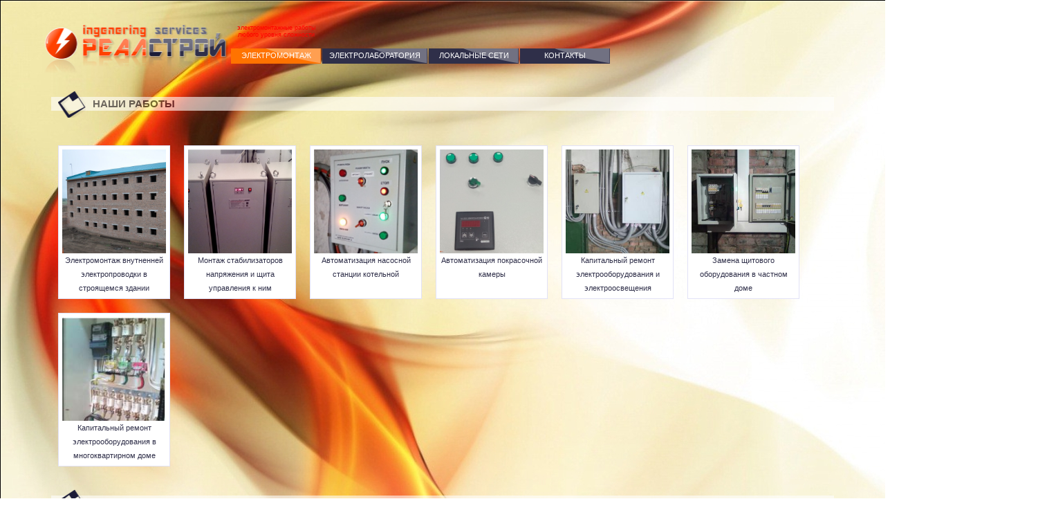

--- FILE ---
content_type: text/html; charset=Windows-1251
request_url: http://rsabakan.ru/index.php?module=1005&PHPSESSID=6k1uqvttvl2bj68g9knuqgnld7
body_size: 22482
content:

<!DOCTYPE HTML PUBLIC "-//W3C//DTD HTML 4.01 Transitional//EN" "http://www.w3c.org/TR/1999/REC-html401-19991224/loose.dtd">
<HTML lang=en-gb xml:lang="en-gb" xmlns="http://www.w3.org/1999/xhtml">
<HEAD>
<TITLE>ООО РеалСтрой-Электромонтаж</TITLE>
<META content="text/html; charset=windows-1251" http-equiv="content-type">
<META name="robots" content="index, follow">
<META name="keywords" content="электромонтаж, электролаборатория, локальные сети, ЛВС, СКС, электрика, сопротивление изоляции, заземление, электроиспытания, порошковая окраска, металлоизделия, провести электричество, испытания электроустановок, Абакан, прайс, цены, Хакасия, услуги электрика, электротехническая лаборатория">
<meta name="Description" content="ЋЋЋ ђҐ «‘ва®©, н«ҐЄва®¬®­в ¦ «оЎ®© б«®¦­®бвЁ, Їа®¬ли«Ґ­­л© н«ҐЄва®¬®­в ¦, н«ҐЄва®вҐе­ЁзҐбЄ п « Ў®а в®аЁп, ЁбЇлв ­Ёп баҐ¤бвў § йЁвл ¤® 10000 Є‚, ђҐбЇгЎ«ЁЄ  • Є бЁп, ЂЎ Є ­. "/>.

<META name="GENERATOR" content="MSHTML 8.00.7600.16853">
<LINK rel="shortcut icon" type="image/x-icon" href="templates/images/rs.png">

<LINK rel="stylesheet" type="text/css" href="templates/css/main_menu.css">
<LINK rel="stylesheet" type="text/css" href="templates/css/default.css">
<LINK rel="stylesheet" type="text/css" href="templates/css/template.css">
<LINK rel="stylesheet" type="text/css" href="templates/css/admin.css">

<link rel="stylesheet" type="text/css" href="include/image_flow/imageflow.packed.css" type="text/css" />

<script type="text/javascript" src="include/jquery.js"></script>
<script type="text/javascript" src="templates/js/main.js"></script>
<script src="http://ajax.googleapis.com/ajax/libs/jquery/1/jquery.min.js"></script>

 <script type="text/javascript"> (function (d, w, c) { (w[c] = w[c] || []).push(function() { try { w.yaCounter37086465 = new Ya.Metrika({ id:37086465, clickmap:true, trackLinks:true, accurateTrackBounce:true }); } catch(e) { } }); var n = d.getElementsByTagName("script")[0], s = d.createElement("script"), f = function () { n.parentNode.insertBefore(s, n); }; s.type = "text/javascript"; s.async = true; s.src = "https://mc.yandex.ru/metrika/watch.js"; if (w.opera == "[object Opera]") { d.addEventListener("DOMContentLoaded", f, false); } else { f(); } })(document, window, "yandex_metrika_callbacks"); </script> <noscript><div><img src="https://mc.yandex.ru/watch/37086465" style="position:absolute; left:-9999px;" alt="" /></div></noscript>

</HEAD>

<BODY id="bd1">

  <div id="lbOverlay" class="lbOverlay" style="background-color:#000000;" ></div>

  <div id="lbOverlay2" class="lbOverlay" >

	<div id="lbCenter2" class="lbCenter">
	  <div id="lbContent"> 
	  </div>
	</div>
  </div>	


  <div class="backgroundBorder">

    <div class="backgroundStyleImage"> </div>

  </div>

 <DIV id="fo-wrapper" >

    <DIV id="fo-mainbody">

      <DIV id="logo" class="fo-logo">
      </DIV>



     <DIV id="fo-mainmenu">
       <DIV class="menusys_mega">

	<UL id="menusys_mega">

        <LI id="menu_1005" name="1005" class="active ">
	   <DIV class="menusys_caption active" >электромонтажные работы любого уровня сложности</DIV>
	   <A id="menusys1005" class="active" title=""  href="index.php?module=1005&PHPSESSID=rjt882v7rjla7sa3d2ukq6fl72">
	     <SPAN class=no-image><SPAN class=menu-title>Электромонтаж</SPAN></SPAN>
	   </A>
         <DIV  class="menusub_mega">
	     <DIV class="submenu-wrap">
	      <DIV class="megacol column">
	       <DIV  class="submenu-wrap">
	        <DIV  class="megacol">
		  <UL >
                    <LI>
			<A href="index.php?module=1080&PHPSESSID=rjt882v7rjla7sa3d2ukq6fl72">
			    Наши работы
			</A>
		      </LI>	
                    
		      <LI>
			<A href="index.php?module=1101&PHPSESSID=rjt882v7rjla7sa3d2ukq6fl72">
			    Цены
			</A>
		      </LI>	
                    
		      <LI>
			<A href="index.php?module=1103&PHPSESSID=rjt882v7rjla7sa3d2ukq6fl72">
			    Допуски лицензии сертификаты
			</A>
		      </LI>	
                    
		      <LI>
			<A href="index.php?module=1104&PHPSESSID=rjt882v7rjla7sa3d2ukq6fl72">
			    Полезная информация
			</A>
		      </LI>
	           </UL>

		 </DIV>
	        </DIV>
               </DIV>
              </DIV>
   	     </DIV>

	  </LI>
     

	  <LI id="menu_1076" name="1076" class=" ">
	   <DIV class="menusys_caption " >Услуги электротехнической лаборатории до 110кВ</DIV>
	   <A id="menusys1076" class="" title=""  href="index.php?module=1076&PHPSESSID=rjt882v7rjla7sa3d2ukq6fl72">
	     <SPAN class=no-image><SPAN class=menu-title>Электролаборатория</SPAN></SPAN>
	   </A>
         

	  </LI>
     

	  <LI id="menu_1029" name="1029" class=" ">
	   <DIV class="menusys_caption " >Проектирование и монтаж локальных сетей и СКС</DIV>
	   <A id="menusys1029" class="" title=""  href="index.php?module=1029&PHPSESSID=rjt882v7rjla7sa3d2ukq6fl72">
	     <SPAN class=no-image><SPAN class=menu-title>Локальные сети</SPAN></SPAN>
	   </A>
         <DIV  class="menusub_mega">
	     <DIV class="submenu-wrap">
	      <DIV class="megacol column">
	       <DIV  class="submenu-wrap">
	        <DIV  class="megacol">
		  <UL >
                    <LI>
			<A href="index.php?module=1085&PHPSESSID=rjt882v7rjla7sa3d2ukq6fl72">
			    Проектирование и монтаж локальных сетей и СКС
			</A>
		      </LI>	
                    
		      <LI>
			<A href="index.php?module=1087&PHPSESSID=rjt882v7rjla7sa3d2ukq6fl72">
			    Проектирование и организация серверных, узлов коммутации и связи (УЗСК)
			</A>
		      </LI>	
                    
		      <LI>
			<A href="index.php?module=1088&PHPSESSID=rjt882v7rjla7sa3d2ukq6fl72">
			    Модернизация локальных и корпоративных сетей предприятия
			</A>
		      </LI>
	           </UL>

		 </DIV>
	        </DIV>
               </DIV>
              </DIV>
   	     </DIV>

	  </LI>
     

	  <LI id="menu_1077" name="1077" class=" ">
	   <DIV class="menusys_caption " >Контактная инфрмация, схема проезда, телефоны</DIV>
	   <A id="menusys1077" class="" title=""  href="index.php?module=1077&PHPSESSID=rjt882v7rjla7sa3d2ukq6fl72">
	     <SPAN class=no-image><SPAN class=menu-title>Контакты</SPAN></SPAN>
	   </A>
         

	  </LI>

	</UL>

       </DIV>
     </DIV>

                       

      </DIV>
      <DIV class="fo-mainpage">
                              
       <DIV class="fo-left">

          <div style="height:100%; display:table;"> </div>
       </DIV>

        <DIV class="fo-maincontent">
          <DIV>


 
<DIV class="fo-module" >
  <DIV class="fo-modulecontent">

		   <DIV class="fo-moduletitle">
			 <DIV class="fo-icon"></DIV>
			 <SPAN class="title">Наши работы</SPAN>

		   </DIV>

       <DIV>

          <div style="overflow:auto; float:left;" id="current_set_6" name="6" currently="1080" >

		     <div id="fo-imageborder" style="height:100%; cursor:pointer; color:#2f2f49; text-align:center;">

	                <img src="include/img.php?id=658&module=1080&mode=crop" id="img_act_658" width="150" height="150" name="658" border="0"  style="cursor:pointer;"/>
	                <div style="clear:both; width:150px; font-size:8pt; min-height:60px;"> Электромонтаж внутненней электропроводки в строящемся здании</div>

		     </div>
		</div>

	     </DIV>

        

            <DIV>

          <div style="overflow:auto; float:left;" id="current_set_7" name="7" currently="1080" >

		     <div id="fo-imageborder" style="height:100%; cursor:pointer; color:#2f2f49; text-align:center;">

	                <img src="include/img.php?id=666&module=1080&mode=crop" id="img_act_666" width="150" height="150" name="666" border="0"  style="cursor:pointer;"/>
	                <div style="clear:both; width:150px; font-size:8pt; min-height:60px;"> Монтаж стабилизаторов напряжения и щита управления к ним</div>

		     </div>
		</div>

	     </DIV>

        

            <DIV>

          <div style="overflow:auto; float:left;" id="current_set_12" name="12" currently="1080" >

		     <div id="fo-imageborder" style="height:100%; cursor:pointer; color:#2f2f49; text-align:center;">

	                <img src="include/img.php?id=783&module=1080&mode=crop" id="img_act_783" width="150" height="150" name="783" border="0"  style="cursor:pointer;"/>
	                <div style="clear:both; width:150px; font-size:8pt; min-height:60px;"> Автоматизация насосной станции котельной</div>

		     </div>
		</div>

	     </DIV>

        

            <DIV>

          <div style="overflow:auto; float:left;" id="current_set_13" name="13" currently="1080" >

		     <div id="fo-imageborder" style="height:100%; cursor:pointer; color:#2f2f49; text-align:center;">

	                <img src="include/img.php?id=791&module=1080&mode=crop" id="img_act_791" width="150" height="150" name="791" border="0"  style="cursor:pointer;"/>
	                <div style="clear:both; width:150px; font-size:8pt; min-height:60px;"> Автоматизация покрасочной камеры</div>

		     </div>
		</div>

	     </DIV>

        

            <DIV>

          <div style="overflow:auto; float:left;" id="current_set_15" name="15" currently="1080" >

		     <div id="fo-imageborder" style="height:100%; cursor:pointer; color:#2f2f49; text-align:center;">

	                <img src="include/img.php?id=1281&module=1080&mode=crop" id="img_act_1281" width="150" height="150" name="1281" border="0"  style="cursor:pointer;"/>
	                <div style="clear:both; width:150px; font-size:8pt; min-height:60px;"> Капитальный ремонт электрооборудования и электроосвещения</div>

		     </div>
		</div>

	     </DIV>

        

            <DIV>

          <div style="overflow:auto; float:left;" id="current_set_16" name="16" currently="1080" >

		     <div id="fo-imageborder" style="height:100%; cursor:pointer; color:#2f2f49; text-align:center;">

	                <img src="include/img.php?id=1289&module=1080&mode=crop" id="img_act_1289" width="150" height="150" name="1289" border="0"  style="cursor:pointer;"/>
	                <div style="clear:both; width:150px; font-size:8pt; min-height:60px;"> Замена щитового оборудования в частном доме</div>

		     </div>
		</div>

	     </DIV>

        

            <DIV>

          <div style="overflow:auto; float:left;" id="current_set_17" name="17" currently="1080" >

		     <div id="fo-imageborder" style="height:100%; cursor:pointer; color:#2f2f49; text-align:center;">

	                <img src="include/img.php?id=1297&module=1080&mode=crop" id="img_act_1297" width="150" height="150" name="1297" border="0"  style="cursor:pointer;"/>
	                <div style="clear:both; width:150px; font-size:8pt; min-height:60px;"> Капитальный ремонт электрооборудования в многоквартирном доме</div>

		     </div>
		</div>

	     </DIV>
   

  </DIV>
 </DIV>




       
   </DIV>
   <DIV style="border:0px solid #f00;">

 
<DIV class="fo-module" >
  <DIV class="fo-modulecontent">

		   <DIV class="fo-moduletitle">
			 <DIV class="fo-icon"></DIV>
			 <SPAN class="title">Нам доверяют</SPAN>

		   </DIV>

       <DIV>

          <div style="overflow:auto; float:left;" >

		     <div class="fo-imageborder" title="tele2" style="height:100%; color:#2f2f49; text-align:center;">

	                <img src="include/img.php?id=977&module=1081&mode=crop" width="150" height="150" border="0" />
	                <div style="clear:both; width:150px; font-size:8pt; min-height:60px;"> tele2</div>

		     </div>
		</div>

	     </DIV>

        

            <DIV>

          <div style="overflow:auto; float:left;" >

		     <div class="fo-imageborder" title="Красноярскнефтепродукт" style="height:100%; color:#2f2f49; text-align:center;">

	                <img src="include/img.php?id=985&module=1081&mode=crop" width="150" height="150" border="0" />
	                <div style="clear:both; width:150px; font-size:8pt; min-height:60px;"> Красноярскнефтепродукт</div>

		     </div>
		</div>

	     </DIV>

        

            <DIV>

          <div style="overflow:auto; float:left;" >

		     <div class="fo-imageborder" title="ЭТМ" style="height:100%; color:#2f2f49; text-align:center;">

	                <img src="include/img.php?id=993&module=1081&mode=crop" width="150" height="150" border="0" />
	                <div style="clear:both; width:150px; font-size:8pt; min-height:60px;"> ЭТМ</div>

		     </div>
		</div>

	     </DIV>

        

            <DIV>

          <div style="overflow:auto; float:left;" >

		     <div class="fo-imageborder" title="Русский свет" style="height:100%; color:#2f2f49; text-align:center;">

	                <img src="include/img.php?id=1001&module=1081&mode=crop" width="150" height="150" border="0" />
	                <div style="clear:both; width:150px; font-size:8pt; min-height:60px;"> Русский свет</div>

		     </div>
		</div>

	     </DIV>

        

            <DIV>

          <div style="overflow:auto; float:left;" >

		     <div class="fo-imageborder" title="ЭКС" style="height:100%; color:#2f2f49; text-align:center;">

	                <img src="include/img.php?id=1009&module=1081&mode=crop" width="150" height="150" border="0" />
	                <div style="clear:both; width:150px; font-size:8pt; min-height:60px;"> ЭКС</div>

		     </div>
		</div>

	     </DIV>

        

            <DIV>

          <div style="overflow:auto; float:left;" >

		     <div class="fo-imageborder" title="Администрация г. Абакан" style="height:100%; color:#2f2f49; text-align:center;">

	                <img src="include/img.php?id=1017&module=1081&mode=crop" width="150" height="150" border="0" />
	                <div style="clear:both; width:150px; font-size:8pt; min-height:60px;"> Администрация г. Абакан</div>

		     </div>
		</div>

	     </DIV>

        

            <DIV>

          <div style="overflow:auto; float:left;" >

		     <div class="fo-imageborder" title="Филиал РТРС по Республике Хакасия" style="height:100%; color:#2f2f49; text-align:center;">

	                <img src="include/img.php?id=1025&module=1081&mode=crop" width="150" height="150" border="0" />
	                <div style="clear:both; width:150px; font-size:8pt; min-height:60px;"> Филиал РТРС по Республике Хакасия</div>

		     </div>
		</div>

	     </DIV>

        

            <DIV>

          <div style="overflow:auto; float:left;" >

		     <div class="fo-imageborder" title="УФСИН по Республике Хакасия" style="height:100%; color:#2f2f49; text-align:center;">

	                <img src="include/img.php?id=1033&module=1081&mode=crop" width="150" height="150" border="0" />
	                <div style="clear:both; width:150px; font-size:8pt; min-height:60px;"> УФСИН по Республике Хакасия</div>

		     </div>
		</div>

	     </DIV>

        

            <DIV>

          <div style="overflow:auto; float:left;" >

		     <div class="fo-imageborder" title="Тувинский государственный университет" style="height:100%; color:#2f2f49; text-align:center;">

	                <img src="include/img.php?id=1041&module=1081&mode=crop" width="150" height="150" border="0" />
	                <div style="clear:both; width:150px; font-size:8pt; min-height:60px;"> Тувинский государственный университет</div>

		     </div>
		</div>

	     </DIV>

        

            <DIV>

          <div style="overflow:auto; float:left;" >

		     <div class="fo-imageborder" title="министерство строительства республики Тыва" style="height:100%; color:#2f2f49; text-align:center;">

	                <img src="include/img.php?id=1049&module=1081&mode=crop" width="150" height="150" border="0" />
	                <div style="clear:both; width:150px; font-size:8pt; min-height:60px;"> министерство строительства республики Тыва</div>

		     </div>
		</div>

	     </DIV>

        

            <DIV>

          <div style="overflow:auto; float:left;" >

		     <div class="fo-imageborder" title="ООО &quot;Саянмолоко&quot;" style="height:100%; color:#2f2f49; text-align:center;">

	                <img src="include/img.php?id=1057&module=1081&mode=crop" width="150" height="150" border="0" />
	                <div style="clear:both; width:150px; font-size:8pt; min-height:60px;"> ООО &quot;Саянмолоко&quot;</div>

		     </div>
		</div>

	     </DIV>

        

            <DIV>

          <div style="overflow:auto; float:left;" >

		     <div class="fo-imageborder" title="Центр Обувь" style="height:100%; color:#2f2f49; text-align:center;">

	                <img src="include/img.php?id=1065&module=1081&mode=crop" width="150" height="150" border="0" />
	                <div style="clear:both; width:150px; font-size:8pt; min-height:60px;"> Центр Обувь</div>

		     </div>
		</div>

	     </DIV>

        

            <DIV>

          <div style="overflow:auto; float:left;" >

		     <div class="fo-imageborder" title="Вестфалика г.Абакан" style="height:100%; color:#2f2f49; text-align:center;">

	                <img src="include/img.php?id=1073&module=1081&mode=crop" width="150" height="150" border="0" />
	                <div style="clear:both; width:150px; font-size:8pt; min-height:60px;"> Вестфалика г.Абакан</div>

		     </div>
		</div>

	     </DIV>

        

            <DIV>

          <div style="overflow:auto; float:left;" >

		     <div class="fo-imageborder" title="Центр реабелитации &quot;Туманный&quot;" style="height:100%; color:#2f2f49; text-align:center;">

	                <img src="include/img.php?id=1081&module=1081&mode=crop" width="150" height="150" border="0" />
	                <div style="clear:both; width:150px; font-size:8pt; min-height:60px;"> Центр реабелитации &quot;Туманный&quot;</div>

		     </div>
		</div>

	     </DIV>

        

            <DIV>

          <div style="overflow:auto; float:left;" >

		     <div class="fo-imageborder" title="Енисейская ТГК" style="height:100%; color:#2f2f49; text-align:center;">

	                <img src="include/img.php?id=1089&module=1081&mode=crop" width="150" height="150" border="0" />
	                <div style="clear:both; width:150px; font-size:8pt; min-height:60px;"> Енисейская ТГК</div>

		     </div>
		</div>

	     </DIV>
   

  </DIV>
 </DIV>




       
   </DIV>
   <DIV style="border:0px solid #f00;">

 
<DIV class="fo-module" >
  <DIV class="fo-modulecontent">

		   <DIV class="fo-moduletitle">
			 <DIV class="fo-icon"></DIV>
			 <SPAN class="title">Высококачественный электромонтаж на вашем объекте</SPAN>

		   </DIV>

       <DIV>

          <div style="overflow:auto; float:left;" id="current_set_2" name="2" currently="1082" >

		     <div id="fo-imageborder" style="height:100%; cursor:pointer; color:#2f2f49; text-align:center;">

	                <img src="include/img.php?id=1097&module=1082&mode=crop" id="img_act_1097" width="150" height="150" name="1097" border="0"  style="cursor:pointer;"/>
	                <div style="clear:both; width:150px; font-size:8pt; min-height:60px;"> <b>ЧАСТНЫМ ЗАКАЗЧИКАМ</b> (дома, квартиры, коттеджи)</div>

		     </div>
		</div>

	     </DIV>

        

            <DIV>

          <div style="overflow:auto; float:left;" id="current_set_3" name="3" currently="1082" >

		     <div id="fo-imageborder" style="height:100%; cursor:pointer; color:#2f2f49; text-align:center;">

	                <img src="include/img.php?id=1105&module=1082&mode=crop" id="img_act_1105" width="150" height="150" name="1105" border="0"  style="cursor:pointer;"/>
	                <div style="clear:both; width:150px; font-size:8pt; min-height:60px;"> <b>КОРПОРАТИВНЫМ ЗАКАЗЧИКАМ</b></div>

		     </div>
		</div>

	     </DIV>

        

            <DIV>

          <div style="overflow:auto; float:left;" id="current_set_4" name="4" currently="1082" >

		     <div id="fo-imageborder" style="height:100%; cursor:pointer; color:#2f2f49; text-align:center;">

	                <img src="include/img.php?id=1113&module=1082&mode=crop" id="img_act_1113" width="150" height="150" name="1113" border="0"  style="cursor:pointer;"/>
	                <div style="clear:both; width:150px; font-size:8pt; min-height:60px;"> <b>СТРОИТЕЛЬНЫМ ОРГАНИЗАЦИЯМ</b> (генподрядчикам)</div>

		     </div>
		</div>

	     </DIV>

        

            <DIV>

          <div style="overflow:auto; float:left;" id="current_set_5" name="5" currently="1082" >

		     <div id="fo-imageborder" style="height:100%; cursor:pointer; color:#2f2f49; text-align:center;">

	                <img src="include/img.php?id=1121&module=1082&mode=crop" id="img_act_1121" width="150" height="150" name="1121" border="0"  style="cursor:pointer;"/>
	                <div style="clear:both; width:150px; font-size:8pt; min-height:60px;"> <b>ГОСУДАРСТВЕННЫМ ОРГАНИЗАЦИЯМ</b></div>

		     </div>
		</div>

	     </DIV>
   

  </DIV>
 </DIV>




       
   </DIV>
   <DIV style="border:0px solid #f00;">

 
<DIV class="fo-module" >
  <DIV class="fo-modulecontent">

		   <DIV class="fo-moduletitle">
			 <DIV class="fo-icon"></DIV>
			 <SPAN class="title">Цены</SPAN>

		   </DIV>

       <DIV>

          <div style="overflow:auto; float:left;" id="current_set_2" name="2" currently="1101" >

		     <div id="fo-imageborder" style="height:100%; cursor:pointer; color:#2f2f49; text-align:center;">

	                <img src="include/img.php?id=1137&module=1101&mode=crop" id="img_act_1137" width="150" height="150" name="1137" border="0"  style="cursor:pointer;"/>
	                <div style="clear:both; width:150px; font-size:8pt; min-height:60px;"> Прайс лист</div>

		     </div>
		</div>

	     </DIV>
   

  </DIV>
 </DIV>




       
   </DIV>
   <DIV style="border:0px solid #f00;">

 
        </DIV>
      </DIV>
      <DIV class="fo-right"></DIV>
     </DIV>

 

    <DIV id="fo-bottom">
    
      <span id="fo-enter"> 2003-2015 &copy; ООО "Софтлинк-Абакан" -  Information Comunity "Softlink"</span>
     
    </DIV>

  </DIV>

 </BODY>
</HTML>


--- FILE ---
content_type: text/css
request_url: http://rsabakan.ru/templates/css/main_menu.css
body_size: 8232
content:
.menusys_mega {
	PADDING-BOTTOM: 0px; 
	MARGIN: 0px; 
	PADDING-LEFT: 0px; 
	WIDTH: 100%; 
	PADDING-RIGHT: 0px; 
	PADDING-TOP: 0px;
	HEIGHT:100px;
	OVERFLOW:visible;

}

#menusys_mega {

	PADDING-BOTTOM: 0px; 
	PADDING-LEFT: 0px; 
	PADDING-RIGHT: 0px; 
	PADDING-TOP: 3px;

	MARGIN-RIGHT: 0px; 

	BORDER:0px solid #000;

	FLOAT: left; 

	LINE-HEIGHT: 1,5; 
	TEXT-TRANSFORM: uppercase; 
	COLOR: #fff; 
	FONT-SIZE: 100%; 

	WIDTH:100%;
	HEIGHT:30px;
	OVERFLOW:visible;


}
/*
#menusys_mega {
	PADDING-BOTTOM: 0px; 
	PADDING-LEFT: 0px; 
	PADDING-RIGHT: 0px; 
	DISPLAY: block; 
	PADDING-TOP: 0px;
}
*/


#menusys_mega UL {
	PADDING-BOTTOM: 0px; 
	LINE-HEIGHT: 23px; 
	TEXT-TRANSFORM: none; 
	PADDING-LEFT: 0px; 
	PADDING-RIGHT: 0px; 
	DISPLAY: block; 
	FONT-FAMILY: Trebuchet, Arial; 
	BACKGROUND: none transparent scroll repeat 0% 0%; 
	COLOR: #fff; 
	FONT-SIZE: 100%; 
	PADDING-TOP: 0px; 
	text-shadow: none;
	
}

#menusys_mega UL A {
	PADDING-BOTTOM: 0px; 
	PADDING-LEFT: 0px; 
	PADDING-RIGHT: 0px; 
	BACKGROUND: none transparent scroll repeat 0% 0%; 
	COLOR: #FFF; 
	PADDING-TOP: 0px
}


#menusys_mega LI {
	PADDING-BOTTOM: 0px; 
	PADDING-LEFT: 0px; 
	PADDING-RIGHT: 0px; 
	PADDING-TOP: 0px;
	MARGIN: 0px;
	MARGIN-RIGHT: 2px;
	FLOAT: left; 
	FONT-SIZE:11px;
}

#menusys_mega LI:hover {
	
}

#menusys_mega LI:active {
	
}

#menusys_mega LI:focus {
	
}

/*для линков основных пунктов главного меню*/
#menusys_mega LI A {
	Z-INDEX: 100; 
	POSITION: relative;
	MARGIN:0px;
	PADDING-TOP: 0px; 
	PADDING-BOTTOM: 0px; 
	PADDING-LEFT: 10px; 
	PADDING-RIGHT: 10px; 
	DISPLAY: block; 
	FONT-WEIGHT:normal;
	TEXT-DECORATION: none; 
	BACKGROUND: url("../images/btn_light.png") no-repeat 100% 0px;

	BACKGROUND-COLOR:#2f2f49;
	HEIGHT:22px;
	MIN-WIDTH:60px;
	TEXT-ALIGN:center;
	BORDER:0px solid #f00;
	COLOR:#FFFFFF;
}

/*для линков не активных основных пунктов главного меню*/


#menusys_mega LI:hover A {

	BACKGROUND: url("../images/btn_light.png") no-repeat 100% 0px;
	COLOR: #FFFFFF;
        BACKGROUND-COLOR: #14143a;

}

#menusys_mega LI:active A {
	COLOR: #FFFFFF;
	FONT-WEIGHT:bold;

}
#menusys_mega LI:focus A {

	COLOR: #FFFFFF;
}

#menusys_mega LI:hover UL A {

	TEXT-DECORATION: none;
}



/*для линков активных основных пунктов главного меню*/

#menusys_mega LI A.active {
	BACKGROUND: url("../images/btn_light.png") no-repeat 100% 0px;
	BACKGROUND-COLOR:#ff7300;
	HEIGHT:22px;

}

#menusys_mega LI A.active:focus {
	BACKGROUND: url("images/right-light-orange-light.png") no-repeat 100% 0px;
	COLOR: #FFFFFF;
        BACKGROUND-COLOR: #3a3dba;
	FONT-WEIGHT:bold;
	
}


#menusys_mega LI A.active:hover {
	BACKGROUND: url("../images/btn_light.png") no-repeat 100% 0px;
	COLOR: #FFFFFF;
        BACKGROUND-COLOR:#ff4000;
	HEIGHT:22px;

}

#menusys_mega LI A.active:active {

	COLOR: #FFFFFF;

}

#menusys_mega LI A.active:focus UL A {
        FONT-WEIGHT:normal;
	TEXT-DECORATION: none;
}



/*для надписей над неактивными основными пунктами меню*/
.menusys_caption{
	Z-INDEX: 100; 
	POSITION: relative;
	MARGIN:0px auto;
	PADDING-TOP: 5px; 
	PADDING-BOTTOM: 5px; 
	PADDING-LEFT: 5px; 
	PADDING-RIGHT: 5px; 
	DISPLAY: block; 
	FONT-SIZE:7pt;
	TEXT-DECORATION: none; 
	COLOR:#14143a;
	WIDTH:120px;
	TEXT-ALIGN:center;
	BORDER:0px solid #f00;
        LINE-HEIGHT: 10px;
	TEXT-TRANSFORM: none; 
	OPACITY: 0;
        filter:alpha(opacity=0);
        HEIGHT:30px;
}

#menusys_mega LI:hover .menusys_caption {
	OPACITY: 0.5;
        filter:alpha(opacity=50);
        background-color: #fff;
}


/*для надписей над активными основными пунктами меню*/
.menusys_caption.active{
	Z-INDEX: 100; 
	POSITION: relative;
	MARGIN:0px auto;
	PADDING-TOP: 5px; 
	PADDING-BOTTOM: 5px; 
	PADDING-LEFT: 5px; 
	PADDING-RIGHT: 5px; 
	DISPLAY: block; 
	FONT-SIZE:7pt;
	TEXT-DECORATION: none; 
	COLOR:#ff0000;
	WIDTH:120px;
	TEXT-ALIGN:center;
	BORDER:0px solid #f00;
        LINE-HEIGHT: 10px;
	TEXT-TRANSFORM: none; 
        OPACITY: 1;
        filter:alpha(opacity=100);
}

/*для пунктов со списками над неактивными основными пунктами меню*/
#menusys_mega LI.hasChild{
	PADDING-BOTTOM: 0px; 
	PADDING-LEFT: 0px; 
	PADDING-RIGHT: 0px; 
	BACKGROUND: url("../../images/bg-haschild.png_1") no-repeat 100% 50%; 
	PADDING-TOP: 0px;
}

#menusys_mega LI.hover.hasChild{

	BACKGROUND: url("../../images/bg-haschild.png_1") no-repeat 100% 50%;

}

/*для пунктов со списками над активными основными пунктами меню*/
#menusys_mega LI.hasChild.active {
	PADDING-BOTTOM: 0px; 
	PADDING-LEFT: 0px; 
	PADDING-RIGHT: 0px; 
	BACKGROUND: url("../../images/bg-haschild.png_1") no-repeat 100% 50%; 
	PADDING-TOP: 0px;
}

#menusys_mega LI.hover.active.hasChild {

	BACKGROUND: url("../../images/bg-haschild.png_1") no-repeat 100% 50%;

}

#menusys_mega LI.hasChild:hover A {

}

#menusys_mega LI.hasChild:active A {
	
}

#menusys_mega LI.hasChild:focus A {
	BACKGROUND: #fff
}



#menusys_mega LI.hasChild A.active:hover {
	BACKGROUND: url("../../images/right-light-orange-light.png") no-repeat 100% 0px;
	COLOR: #FFFFFF;
        BACKGROUND-COLOR: #ff4000;
        HEIGHT:22px;
}

#menusys_mega LI.hasChild A.active:active {

}

#menusys_mega LI.hasChild A.active:focus {
	
}

#menusys_mega LI.hasChild A.active:focus {

}

#menusys_mega .menusub_mega UL LI A {

        BACKGROUND-color: #000;
        TEXT-ALIGN:left;
        COLOR:#f00;
}
/*ПОДЧИНЕННЫЕ МЕНЮ*/
.menusub_mega {
	Z-INDEX: 999; 
	POSITION: absolute; 
	PADDING-BOTTOM: 0px; 
	MARGIN-TOP: 0px; 
	PADDING-LEFT: 2px; 
	PADDING-RIGHT: 2px; 
	BACKGROUND: url("images/btn_light.png") no-repeat 100% 0px;
	BACKGROUND: #2f2f49; 
	PADDING-TOP: 0px;
	MIN-WIDTH:125px;
	OPACITY: 0.95;
	border-top:1px solid #fff;
}

.menusub_mega2{
	Z-INDEX: 999; 
	POSITION: absolute; 
	PADDING-BOTTOM: 0px; 
	MARGIN-TOP: -22px; 
	MARGIN-LEFT: 120px;
	PADDING-LEFT: 2px; 
	PADDING-RIGHT: 2px; 
	BACKGROUND: url("images/btn_light.png") no-repeat 100% 0px;
	BACKGROUND: #14143a; 
	MIN-WIDTH:125px;
	OPACITY: 0.95;
	border:1px solid #fff;
}

.menusub_mega3 {
	Z-INDEX: 999; 
	MARGIN-TOP: -22px; 
	MIN-WIDTH:125px;
	POSITION: absolute; 
	BACKGROUND: #14143a; 
	border:1px solid #fff;

}
.menusub_mega2 .menusub_mega3{

       PADDING-LEFT: 0px; 
}


/*для неактивных подменю*/
#menusys_mega .menusub_mega UL LI A {
        BACKGROUND: none transparent scroll repeat 0% 0%;
        TEXT-ALIGN:left;
        COLOR:#FFF;
        FONT-WEIGHT:normal;

}


#menusys_mega .menusub_mega UL LI A:hover {
        BACKGROUND-COLOR: #43436e;
        TEXT-ALIGN:left;
        COLOR:#fff;
        MIN-WIDTH:100px;
}

#menusys_mega .megacol {
	Z-INDEX: 9; 
	POSITION: relative; 
	PADDING-BOTTOM: 5px; 
	PADDING-LEFT: 0px; 
	PADDING-RIGHT: 0px; 
	FLOAT: left; 
	PADDING-TOP: 5px;

}

#menusys_mega .megacol UL {
	MARGIN: 0px; 
	FLOAT: none
}

#menusys_mega .megacol UL.mega-ul {
	PADDING-BOTTOM: 0px; 
	PADDING-LEFT: 0px; 
	PADDING-RIGHT: 0px; 
	PADDING-TOP: 0px;
}

#menusys_mega .megacol UL LI {
	PADDING-BOTTOM: 2px; 
	PADDING-LEFT: 0px; 
	PADDING-RIGHT: 0px; 
	FLOAT: none; 
	PADDING-TOP: 2px;
	BACKGROUND: none transparent scroll repeat 0% 0%;

}
#menusys_mega .megacol UL LI.hasChild {
	BACKGROUND: url(../../images/bg-megamenu-arrowsub.png) no-repeat 100% 10px
}
#menusys_mega .menusub_mega {
	PADDING-BOTTOM: 0px; 
	PADDING-LEFT: 2px; 
	PADDING-RIGHT: 2px; 
	HEIGHT: auto; 
	CLEAR: both; 
	PADDING-TOP: 0px;

}



#menusys_mega .menusub_mega .mega-module {
	PADDING-BOTTOM: 0px; 
	PADDING-LEFT: 0px; 
	PADDING-RIGHT: 0px; 
	CLEAR: both; 
	PADDING-TOP: 0px;


}

#menusys_mega .menusub_mega H3 {
	LINE-HEIGHT: 25px; TEXT-TRANSFORM: uppercase; MARGIN: 0px 0px 10px; COLOR: #ff2c7a !important; FONT-SIZE: 110%; FONT-WEIGHT: normal
}
.menusub_mega {
	DISPLAY: none
}

.menusub_mega2 {
	DISPLAY: none
}

.menusub_mega3 {
	DISPLAY: none
}


/**************************************************************************/


--- FILE ---
content_type: text/css
request_url: http://rsabakan.ru/templates/css/default.css
body_size: 2945
content:
HTML {
	PADDING-BOTTOM: 0px; MARGIN: 0px; PADDING-LEFT: 0px; PADDING-RIGHT: 0px; PADDING-TOP: 0px
}
BODY {
	PADDING-BOTTOM: 0px; MARGIN: 0px; PADDING-LEFT: 0px; PADDING-RIGHT: 0px; PADDING-TOP: 0px
}
FORM {
	PADDING-BOTTOM: 0px; MARGIN: 0px; PADDING-LEFT: 0px; PADDING-RIGHT: 0px; PADDING-TOP: 0px
}
BODY {
	LINE-HEIGHT: 20px; FONT-FAMILY: Arial, Tahoma, Verdana; BACKGROUND: #ffffff; FONT-SIZE: 12px
}
BODY.contentpane {
	LINE-HEIGHT: 1.3em; MARGIN: 1em 2em; WIDTH: auto; BACKGROUND: #ffffff; COLOR: #000000; FONT-SIZE: 12px
}
.contentpane .button {
	PADDING-BOTTOM: 0px; PADDING-LEFT: 10px; PADDING-RIGHT: 10px; DISPLAY: inline; HEIGHT: 25px; PADDING-TOP: 0px
}
SMALL {
	FONT-SIZE: 92%
}
.small {
	FONT-SIZE: 92%
}
A {
	OUTLINE-STYLE: none; OUTLINE-COLOR: invert; OUTLINE-WIDTH: medium; COLOR:#00017f; TEXT-DECORATION: none
}
A:hover {
	BACKGROUND: none transparent scroll repeat 0% 0%; TEXT-DECORATION: underline
}
A:active {
	BACKGROUND: none transparent scroll repeat 0% 0%; TEXT-DECORATION: underline
}
A:focus {
	BACKGROUND: none transparent scroll repeat 0% 0%; TEXT-DECORATION: underline
}

H1 {
	FONT-SIZE: 200%
}
H2 {
	FONT-SIZE: 175%
}
H3 {
	FONT-SIZE: 150%
}
H4 {
	FONT-SIZE: 125%
}

H1 {
	PADDING-BOTTOM: 0px; MARGIN: 1em 0px; PADDING-LEFT: 0px; PADDING-RIGHT: 0px; PADDING-TOP: 0px
}
H2 {
	PADDING-BOTTOM: 0px; MARGIN: 1em 0px; PADDING-LEFT: 0px; PADDING-RIGHT: 0px; PADDING-TOP: 0px
}
H3 {
	PADDING-BOTTOM: 0px; MARGIN: 5px 0px; PADDING-LEFT: 0px; PADDING-RIGHT: 0px; PADDING-TOP: 0px
}
H4 {
	PADDING-BOTTOM: 0px; MARGIN: 1em 0px; PADDING-LEFT: 0px; PADDING-RIGHT: 0px; PADDING-TOP: 0px
}
H5 {
	PADDING-BOTTOM: 0px; MARGIN: 1em 0px; PADDING-LEFT: 0px; PADDING-RIGHT: 0px; PADDING-TOP: 0px
}
H6 {
	PADDING-BOTTOM: 0px; MARGIN: 1em 0px; PADDING-LEFT: 0px; PADDING-RIGHT: 0px; PADDING-TOP: 0px
}
UL {
	LIST-STYLE-TYPE: none; LIST-STYLE-IMAGE: none
}

INPUT {
	BORDER-BOTTOM: 0px; BORDER-LEFT: 0px; FONT-FAMILY: Arial, Helvetica, sans-serif; FONT-SIZE: 100%; BORDER-TOP: 0px; BORDER-RIGHT: 0px
}
SELECT {
	BORDER-BOTTOM: 0px; BORDER-LEFT: 0px; FONT-FAMILY: Arial, Helvetica, sans-serif; FONT-SIZE: 100%; BORDER-TOP: 0px; BORDER-RIGHT: 0px
}
TEXTAREA {
	BORDER-BOTTOM: 0px; BORDER-LEFT: 0px; FONT-FAMILY: Arial, Helvetica, sans-serif; FONT-SIZE: 100%; BORDER-TOP: 0px; BORDER-RIGHT: 0px
}
.inputbox {
	BORDER-BOTTOM: 0px; BORDER-LEFT: 0px; FONT-FAMILY: Arial, Helvetica, sans-serif; FONT-SIZE: 100%; BORDER-TOP: 0px; BORDER-RIGHT: 0px
}
.button {
	BORDER-BOTTOM: 0px; BORDER-LEFT: 0px; FONT-FAMILY: Arial, Helvetica, sans-serif; FONT-SIZE: 100%; BORDER-TOP: 0px; BORDER-RIGHT: 0px
}
.inputbox {
	BORDER-BOTTOM: #bebebe 1px solid; BORDER-LEFT: #bebebe 1px solid; PADDING-BOTTOM: 5px; MARGIN: 0px 0px 5px; PADDING-LEFT: 8px; PADDING-RIGHT: 8px; COLOR: #6e6e6e; BORDER-TOP: #bebebe 1px solid; BORDER-RIGHT: #bebebe 1px solid; PADDING-TOP: 5px
}



--- FILE ---
content_type: text/css
request_url: http://rsabakan.ru/templates/css/template.css
body_size: 11296
content:

HTML {
	PADDING-BOTTOM: 0px; MARGIN: 0px; PADDING-LEFT: 0px; PADDING-RIGHT: 0px; PADDING-TOP: 0px; height: 100%; 
}
BODY {
	PADDING-BOTTOM: 0px; MARGIN: 0px; PADDING-LEFT: 0px; PADDING-RIGHT: 0px; PADDING-TOP: 0px; height: 100%; overflow:auto;
}
FORM {
	PADDING-BOTTOM: 0px; MARGIN: 0px; PADDING-LEFT: 0px; PADDING-RIGHT: 0px; PADDING-TOP: 0px
}


.backgroundBorder{
    top:0px; 
    position:fixed; 
    width:100%; 
    height:100%; 
    z-index:0; 
    border:1px solid #000; 
    margin:0px auto;
    
}

.backgroundStyleImage{
    
    background:url("../images/main_fon.jpg") scroll no-repeat 0% 0%; 
    margin:0px auto; 
    position:relative; 
    height:100%; 
    width:100%;
    z-index:1;
}

.lbOverlay {
    
    cursor: pointer;
    height: 100%;
    left: 0;
    position: fixed;
    top: 0;
    width: 100%;
    z-index: 9999;
    display: none;
    border:0px solid #f00;
}


.lbCenter {
    background-color: #FFFFFF;
    position: relative;
    z-index: 9999;
    margin-left: auto;
    margin-right: auto;
    margin-bottom: auto;
    margin-top: 100px;
    width:300px;
    padding:10px; 
    border: 1px solid #ff0; 
    display:none;
}



#lbCloseLink {
    background: url("../../images/closelabel.gif") no-repeat 100% 0%;
    display: block;
    
    height: 22px;
    margin: 5px auto;
    width: 50%;
    border: 0px solid #ff0; 
    opacity:0.7;
    filter:alpha(opacity=70);

}

#lbCloseLink:hover {

  opacity:1;
  filter:alpha(opacity=100);
  

}


#lbCaption {
    font-weight: bold;
    margin: 5px;
    color: #888888;
    padding:10px;			
    border: 0px solid #f00; 
    clear:both;
}
                                        	 

#lbImage {

  float:left; 
  min-width:100%; 
  margin:0px auto; 
  border:1px solid #fff; 
  text-align:center;	
}

.navigatorBtn {

  opacity:0.7;
  filter:alpha(opacity=70);

}

.navigatorBtn:hover {

  opacity:1;
  filter:alpha(opacity=100);

}
                                        	 

#lbContent {

	float:right; 
	font-size: 10pt; 
	font-weight:bold; 
	color:  #aaa; 
	border: 0px solid #888; 
	margin: 5px auto; 
	margin-left: 0px;  
	margin-top: 0px; 
	width:240px; 
	height:40px; 
	text-align:center; 
	vertical-align:middle;
}

#fo-wrapper {
  PADDING-BOTTOM: 0px; 
  MARGIN: 20px auto; 
  PADDING-LEFT: 0px; 
  PADDING-RIGHT: 0px; 
  PADDING-TOP: 0px;
  height:100%;
  WIDTH: 90%; 
  border:0px solid #ff0;
  position:relative;
  MIN-WIDTH: 1000px;
}

#fo-mainbody {
        clear:both;
	MARGIN: 0px auto; 
	Z-INDEX: 2; 
	POSITION: relative; 
	width:100%;
	height:60px;
	border: 0px solid #f00;
	z-index:40;
}

#logo {
        FLOAT:left;
	PADDING-BOTTOM: 0px; 
	MARGIN: 0px; 
	PADDING-LEFT: 0px; 
	WIDTH: 270px; 
	PADDING-RIGHT: 0px; 
	DISPLAY: block; 
	BACKGROUND: url("../images/logo.png") no-repeat 50% 0%; 
	HEIGHT: 75px; 
	MARGIN-TOP: -7px;
	PADDING-TOP: 0px;
	border: 0px solid #f0f;
	cursor:pointer;
}

#logo A {
	WIDTH: 255px; 
	DISPLAY: block; 
	HEIGHT: 100px
}

.logo-start {
	width:100%; 
	border:0px solid #f00; 
	text-align:center;
}

.carousel-block{
	border:0px solid #ff0; 
	 
	overflow:hidden;
	clear:both;
}

#fo-mainmenu {
        position:absolute;
	PADDING-BOTTOM: 0px; 
	MARGIN-TOP: -25px;
        MARGIN-LEFT:270px;
	PADDING-LEFT: 0px; 
	PADDING-RIGHT: 0px; 
	FLOAT: left; 
	HEIGHT: 100%;
	PADDING-TOP: 0px;
	BORDER: 0px solid #0f0;
	OVERFLOW:visible;
	WIDTH:100%;
}

.fo-mainpage { 

   width:100%; 
   clear:both; 
    
   border: 0px solid #000;
   display:table;
}

.fo-left { 
   float:left;
   width:22%;
   max-width:270px;
   left:0px;
   top:0px;
   border:0px solid #0f0; 
   display:table;

}

.fo-module-left {
  MARGIN-TOP:2px; 
  PADDING-BOTTOM: 5px; 
  PADDING-LEFT: 10px; 
  PADDING-RIGHT: 10px; 
  BACKGROUND: #fff; 
  PADDING-TOP: 5px;
  WIDTH:90%;
  background-color:#dbdbe0; 
  height:98%;
  font-size:8pt;
  opacity:0.8;
  filter:alpha(opacity=80);

}


.fo-maincontent {

   width:100%; 
   color:#000; 
   margin-top: 10px; 
   margin-right:0px; 
   float:none; 
   overflow:hidden;
   border:0px solid #000; 

}

.fo-moduletitle {
	PADDING-BOTTOM: 0px; 
	MARGIN: 0px 0px 10px 0px; 
	PADDING-LEFT: 0px; 
	PADDING-RIGHT: 0px; 
	COLOR: #000000; 
	FONT-SIZE: 10pt;
	OVERFLOW: hidden; 
	FONT-WEIGHT: normal; 
	PADDING-TOP: 2px;

}
.fo-moduletitle SPAN.title {
	PADDING-BOTTOM: 0px; 
	PADDING-LEFT: 60px; 
	PADDING-RIGHT: 10px; 
	FLOAT: left; 
	PADDING-TOP: 0px;
	COLOR:#1b1b37;
	border: 0px solid #ff0000;
	width:100%;
	FONT-SIZE: 11pt;
	FONT-WEIGHT: bold; 
	OPACITY: 0.6;
        filter:alpha(opacity=60);
        background-color: #fff;
	position:relative;
	top:-30px;
        z-index:5;
	TEXT-TRANSFORM: uppercase; 
}

.fo-moduletitle A{

	COLOR: #ff7300; 
}

.fo-moduletitle .fo-icon {
	PADDING-BOTTOM: 0px; 
	PADDING-LEFT: 0px; 
	PADDING-RIGHT: 0px; 
	FLOAT: left; 
	PADDING-TOP: 0px;
	border: 0px solid #ff0000;
	BACKGROUND: url("../images/title_icon.png") no-repeat 42% 40%; 
	width:40px;
	height:40px;
	position:relative;
	z-index:6; 
	left: 10px;
}


.fo-moduletitle SPAN.title2 {
	PADDING-BOTTOM: 0px; 
	PADDING-LEFT: 0px; 
	PADDING-RIGHT: 0px; 
	FLOAT: left; 
	PADDING-BOTTOM: 0px; 
	PADDING-TOP: 0px;
	COLOR:#2f2f49;
	font-family: trebuchet ms;
	font-size: 13pt;
}

.fo-modulecontent {
  PADDING-BOTTOM: 0px; 
  PADDING-LEFT: 0px; 
  PADDING-RIGHT: 0px; 
  OVERFLOW: hidden; 
  PADDING-TOP: 0px;
  BACKGROUND:  none transparent scroll repeat 0% 0%;
      
}

.fo-module {
  POSITION: relative; 
  PADDING-BOTTOM: 10px; 
  PADDING-LEFT: 10px; 
  PADDING-RIGHT: 10px; 
  PADDING-TOP: 10px;
	
}


.fo-right { 
   float:left;
   width:0%; 
   left:0px;
   top:0px;
   HEIGHT:100%;
   border:0px solid #0f0; 

}


#fo-bottom {
	MARGIN: 5px 0px 0px 0px; 
	WIDTH: 1450px; 
	COLOR: #ffffff;
	TEXT-ALIGN:center;
	FONT-SIZE:7pt;
	BACKGROUND: url("../images/btn_light.png") no-repeat 100% 0px;
	BACKGROUND-COLOR:#2f2f49;
	height:25px;
}
#fo-bottom A {
	COLOR: #bbb
}
#fo-bottom A:hover {
	COLOR: #d8d8d8
}
#fo-bottom A:focus {
	COLOR: #d8d8d8
}
#fo-bottom A:active {
	COLOR: #d8d8d8
}

H2.fo-contenthead {
	LINE-HEIGHT: normal; 
	PADDING: 5px 10px 5px 10px; 
	COLOR: #ff4000; 
	FONT-SIZE: 11pt; 
	FONT-WEIGHT: normal

}

.fo-contenthead {
	LINE-HEIGHT: normal; 
	MARGIN: 0px 0px; 
	COLOR: #ff4000; 
	FONT-SIZE: 11pt; 
	FONT-WEIGHT: normal; 
	

}

.fo-contentempty{
	width:100%; 
	text-align:center;

}

#fo-imageborder{
    border:0px solid #00f000; 
    float:left; 
    padding:5px; 
    position:relative; 
    overflow:hidden; 
    left:0px; 
    top:0px;
    BACKGROUND-COLOR: #ffffff; 
    border:1px solid #e2e2f7;
    margin:10px;
}

.fo-imageborder{
    border:0px solid #00f000; 
    float:left; 
    padding:5px; 
    position:relative; 
    overflow:hidden; 
    left:0px; 
    top:0px;
    BACKGROUND-COLOR: #ffffff; 
    border:1px solid #e2e2f7;
    margin:10px;
}

.fo-imageborder2{
    border:1px solid #00FF00; 
    float:left; 
    padding:5px; 
    position:relative; 
    overflow:hidden; 
    left:0px; 
    top:0px;
    BACKGROUND-COLOR: #ffffff; 
    border:1px solid #e2e2f7;
    margin:10px;
}

#fo-textborder{
    border:0px solid #ff0000; 
    float:left; 
    width:87%; 
    padding:5px;
    display:block;
}

.fo-textcontent{

    padding: 5px 5px 5px 15px; 
    text-align: left;

}

.fo-contentdiv{

    padding: 0px 0px 5px 0px; 
    BACKGROUND-COLOR: #ffffff;
    border-right: 2px solid #eeeeee;
    border-bottom: 2px solid #eeeeee;
    margin-bottom:10px;
    opacity:0.8;
    filter:alpha(opacity=80);


}

DIV.button-action {
	PADDING-BOTTOM: 5px; 
	MARGIN: 0px 5px; 
	PADDING-LEFT: 10px; 
	PADDING-RIGHT: 10px; 
	BACKGROUND: url("../images/btn_light.png") no-repeat 100% 0px;
	BACKGROUND-COLOR: #ff4000;
        white-space: nowrap;
	COLOR: #fff; 
	OVERFLOW: hidden; 
	PADDING-TOP: 5px;
	font-weight:bold;
	cursor:pointer; 
	min-width:80px;  
	float:right;
}

#zt-wrapper2 {
  PADDING-BOTTOM: 0px; 
  MARGIN: 0px auto; 
  PADDING-LEFT: 0px; 
  PADDING-RIGHT: 0px; 
  PADDING-TOP: 0px;
  height:100%;
  WIDTH: 100%; 
  border:0px solid #ff0;
}


#wrapper_all {
  MARGIN: 15px auto; 
  WIDTH: 100%;
 
  
}


#zt-wrapper-inner {
	HEIGHT:100%; 
	PADDING-BOTTOM: 0px; 
	MARGIN: 0px auto; 
	PADDING-LEFT: 0px; 
	PADDING-RIGHT: 0px; 
	OVERFLOW: auto; 
	PADDING-TOP: 0px;
}


#logo SPAN {
	DISPLAY: none
}



#zt-left { 
        position:relative;
        left:0px;
        top:0px;
        HEIGHT:100%;
}


.ztmodule-btn {
	 
  width:70px; 
  height:60px; 
  margin:2px; 
  margin-right:0px; 
  padding-top:0px; 
  padding-left:0px; 
  font-size:20px;
  color:#bbb;
  text-align:center;
  vertical-align:middle;
  font-weight:bold;
  TEXT-TRANSFORM: uppercase;

}

.ztmodule-btn:hover {

	background-color:#b6b6d2; 
        color:#fff;

}

#zt-mainbody .ztmodule {
	PADDING-BOTTOM: 0px; 
	PADDING-LEFT: 0px; 
	PADDING-RIGHT: 0px; 
	PADDING-TOP: 0px
}

#zt-userwrap5 .ztmodule {
	PADDING-BOTTOM: 0px; 
	PADDING-LEFT: 0px; 
	PADDING-RIGHT: 0px; 
	PADDING-TOP: 0px
}

#zt-mainbody {
	PADDING-BOTTOM: 0px; 
	PADDING-LEFT: 0px; 
	PADDING-RIGHT: 0px; 
	PADDING-TOP: 0px;
        BACKGROUND:  none transparent scroll repeat 0% 0%;
	
}

.modulecontent {
	PADDING-BOTTOM: 0px; 
	PADDING-LEFT: 10px; 
	PADDING-RIGHT: 0px; 
	PADDING-TOP: 0px;
        BACKGROUND:  none transparent scroll repeat 0% 0%;
	
}

#zt-mainbody .blank .modulecontent {
	PADDING-BOTTOM: 0px; 
	PADDING-LEFT: 0px; 
	PADDING-RIGHT: 0px; 
	PADDING-TOP: 0px
}



#zt-mainbody .moduletitle {
	BORDER: #e0e0e0 0px solid;
	BACKGROUND: none transparent scroll repeat 0% 0%; 
	MARGIN: 0px 0px 0px; 
	 

}



#zt-copyright {
	PADDING-BOTTOM: 0px; 
	PADDING-LEFT: 0px; 
	WIDTH: 100%; 
	HEIGHT:20px;
	PADDING-RIGHT: 0px; 
	PADDING-TOP: 2px;
        BACKGROUND-COLOR:#4c84ab;
        COLOR:#fff;
        TEXT-ALIGN:center;
        FONT-SIZE:8pt;
        MARGIN:2px auto;
        Z-INDEX:999;
        float:left;
}

#zt-footer {
	PADDING-BOTTOM: 0px; 
	PADDING-LEFT: 0px; 
	WIDTH: 40%; 
	PADDING-RIGHT: 10px; 
	FLOAT: right; 
	PADDING-TOP: 0px;
}
.headerPrice {

  COLOR: #DF0054;

  FONT-SIZE: 14pt;
	
}

.textLine {

  text-decoration: none;

  COLOR: #666666;
	
}

.textLine:hover {

  text-decoration: none;

  COLOR: #000000;
}





.headerBlue {

    font-family:Arial, Verdana,Tahoma;
    font-weight: bold;
    font-size: 9pt;
    font-style: normal;
    color: #df0054;
    text-decoration: none;
    padding: 5px 0px 2px 10px;
    background-color:#ffffff;

    }

.headerRed {

    font-family:Arial, Verdana,Tahoma;
    font-weight: bold;
    font-size: 8pt;
    font-style:normal;
    color: #DD0000;
    text-decoration: none;
    margin: 4px 0px 4px 15px;
    background-color:#eee;

    }


--- FILE ---
content_type: text/css
request_url: http://rsabakan.ru/templates/css/admin.css
body_size: 1926
content:

INPUT   { 
	FONT-WEIGHT: normal; 
	FONT-SIZE: 8pt; 
	COLOR: #000000; 
	FONT-FAMILY: Arial, Verdana,  Helvetica, sans-serif; 
	border: 1px solid #bbbbbb;
	height: 18px;
	}

INPUT.radio   { 
	FONT-WEIGHT: normal; 
	FONT-SIZE: 8pt; 
	COLOR: #000000; 
	FONT-FAMILY: Arial, Verdana,  Helvetica, sans-serif; 
	border: 0px solid #bbbbbb;
	height: 18px;
	}

INPUT.hideInput { BORDER-LEFT: #ffffff 1px solid; BORDER-BOTTOM: #ffffff 1px solid; BORDER-RIGHT: #ffffff 1px solid; BORDER-TOP: #ffffff 1px solid; FONT-WEIGHT: normal; FONT-SIZE: 8pt; CURSOR: hand; COLOR: #000000; FONT-FAMILY: Arial, Verdana,  Helvetica, sans-serif; BACKGROUND-COLOR: #FFFFFF}

SELECT   { FONT-WEIGHT: normal; FONT-SIZE: 8pt; COLOR: #000000; FONT-FAMILY: Arial, Verdana,  Helvetica, sans-serif; border: 1px solid #555;}
TEXTAREA   { FONT-WEIGHT: normal; FONT-SIZE: 8pt; CURSOR: hand; COLOR: #000000; FONT-FAMILY: Arial, Verdana,  Helvetica, sans-serif; BACKGROUND-COLOR: #FFFFFF}


/*стили для системы администрирования*/

   .copy {
    color: #000;
    font-family:Arial;
    font-weight: normal;
    FONT-STYLE: none;
    font-size: 8pt;

    }

   .tableNewHeader{

    color: #000;
    font-size: 9pt;
    background-color:#FEE2D3;
    padding-left:10px;

    }

   .firstRow, .secondRow, .answerRow{

    font-family:Arial, Verdana,Tahoma;
    font-weight: normal;
    font-size: 9pt;
    color: #000000;
    background-color:#ffffff;
    text-decoration: none;
    }

   .secondRow {

    background-color:#eeeeee;

    }

   .answerRow {

    background-color:#edb4b4;

    }

   .tableHeader {

    font-family:Arial, Verdana,Tahoma;
    font-weight: none;
    font-size: 8pt;
    font-style:normal;
    line-height:1;
    color: #555555;
    text-decoration: none;
    padding: 5px;
    background-color:#d5bfbf;
    border: 1px solid #fff;
    max-width:100px;
    }

--- FILE ---
content_type: text/css
request_url: http://rsabakan.ru/include/image_flow/imageflow.packed.css
body_size: 1514
content:
@charset "utf-8"; @media screen, projection{.imageflow{overflow:hidden; position:relative; text-align:left; visibility:hidden; width:100%}.imageflow img{border:none; position:absolute; top:0px; visibility:hidden; -ms-interpolation-mode:bicubic}.imageflow p{margin:0 auto; text-align:center}.imageflow .loading{border:1px solid white; height:15px; left:50%; margin-left:-106px; padding:5px; position:relative; visibility:visible; width:200px}.imageflow .loading_bar{background:#fff; height:15px; visibility:visible; width:1%}.imageflow .navigation{z-index:20000}.imageflow .caption{font-weight:bold; position:relative; text-align:center; z-index:10001}.imageflow .scrollbar{border-bottom:1px solid #b3b3b3; position:relative; visibility:hidden; z-index:10002; height:1px}.imageflow .slider{background:url(slider.png) no-repeat; height:14px; margin:-6px 0 0 -7px; position:absolute; width:14px; z-index:10003}.imageflow .slideshow{cursor:pointer; height:14px; margin:20px 0 0 20px; position:absolute; width:14px; z-index:10003}.imageflow .slideshow.pause{background:url(button_pause.png) no-repeat}.imageflow .slideshow.play{background:url(button_play.png) no-repeat}.imageflow .images{overflow:hidden; white-space:nowrap}.imageflow .button{cursor:pointer; height:17px; position:relative; width:17px}.imageflow .previous{background:url(button_left.png) top left no-repeat; float:left; margin:-7px 0 0 -30px}.imageflow .next{background:url(button_right.png) top left no-repeat; float:right; margin:-7px -30px 0 30px}}

--- FILE ---
content_type: text/javascript
request_url: http://rsabakan.ru/templates/js/main.js
body_size: 3846
content:
//**********************************
//* ЯДРО PHP-SCRIPT v.10.2012.001  *
//*                                *
//*    ОСНОВНОЙ МОДУЛЬ ФУНКЦИЙ     *
//*    JAVA-SCRIPT  для jQuery     *
//*                                *
//* 2012 (с) ИВК "Софтлинк-Абакан" *
//**********************************

	$(document).ready(function(){


          $("#lbOverlay").hide();
          $("#lbOverlay").css({opacity: "0"});

   	  $("#lbCenter2").hide();
       	  $("#lbOverlay2").hide();

          $("#fancy").show();

          $("#lbCenter").hide();

          $("#address-start").hide();
          $("#address-start").css({opacity: "0"});

          $("#address-start").show();               
          $("#address-start").animate({opacity: "1"}, 3000);


          $("div[id*='fo-image']").click(function(){

            $("#lbOverlay").show();               
            $("#lbOverlay").animate({opacity: "0.6"}, 200);
            $("#lbOverlay2").show();
                     
            $.ajax({
                        url: 'service/postscr.php?id='+$(this).attr('name')+"&module="+$("#row_module").attr("name")+"&image_field="+$(this).attr('field_name'),                         cache: false,

                        success: function(html){
                                $("#lbOverlay2").html(html);
                        }
                });


          });

                  $("div[id*='menu_item']").click(function(){

                    location.href=$(this).attr('name');

	          });


         $(".menu_item_opt").hover(
              function() {
 
                 $(this).animate({opacity: "1"}, 100);
 
              },
              function() {
 
                 $(this).animate({opacity: "0.8"}, 100);
 

              } );



          $("#lbOverlay21").click(function(){

	          $("#lbOverlay").animate({opacity: "0"}, 300);
	          $("#lbCenter").slideUp();

                  $("#lbCenter").hide();

        	  $("#lbOverlay").hide();
         	  $("#lbOverlay2").hide();


          });

          $("#lbCloseLink").click(function(){

	          $("#lbOverlay").animate({opacity: "0"}, 300);
                  $("#lbCenter").slideUp();


                  $("#lbCenter").hide();
        	  $("#lbOverlay").hide();
        	  $("#lbOverlay2").hide();


          });


         $("li[id*='menu_']").hover(
              function() {
                  $(this).find(".menusub_mega").slideDown("fast");

                  $(this).find('.menusub_mega').stop(true, true);


              },
              function() {

                  $(this).find(".menusub_mega").slideUp("fast");
      
              } );


         $("li[id*='sub_menu_']").hover(    
              function() {    
                  $(this).find(".menusub_mega2").slideDown("fast");   

                  $(this).find('.menusub_mega2').stop(true, true);


              },
              function() {

                  $(this).find(".menusub_mega2").slideUp("fast");
      
              } );


             $(".menusys_mega").mouseleave(function(){

	          $("#fancy").delay(200).animate({ left: $(".active").offset().left }, 200);
	          $("#fancy").delay(200).animate({ width: $(".active").css("width") }, 200);

	     });


          $("#logo").click(function(){

               document.location.href="index.php";

          });    

          $("#fo-enter").dblclick(function(){

              document.location.href="index.php?module=1016";

          });

          $("div[id*='current_set_']").click(function(){

              document.location.href="index.php?module=1093&id="+$(this).attr('name')+"&curr="+$(this).attr('currently');

          });




	       });

